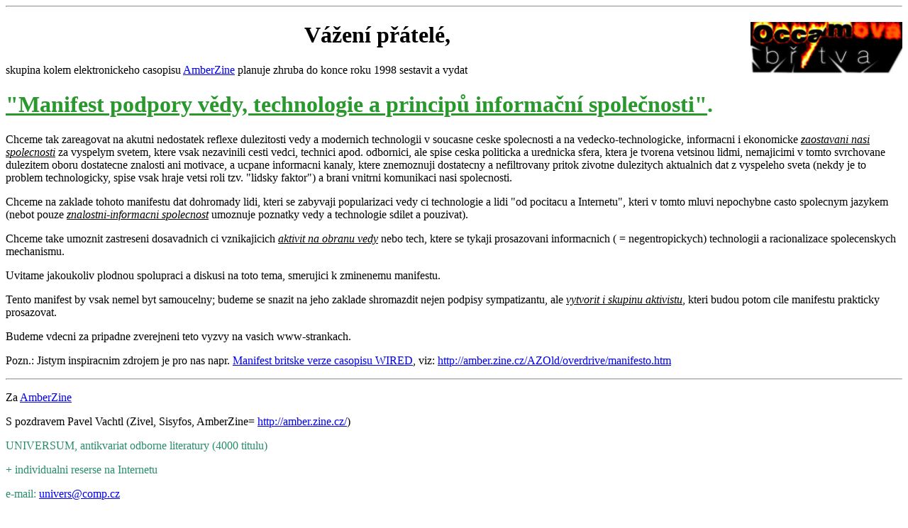

--- FILE ---
content_type: text/html
request_url: http://zine.cz/mirror/AZOld/occam/manifest.htm
body_size: 4114
content:

<html>

<HEAD>
<META HTTP-EQUIV="Content-Type" CONTENT="text/html; charset=WINDOWS-1250">
<title>Manifest podpory vědy, technologie a principů informační společnosti</title>
</HEAD>

<BODY TEXT="#000000" BGCOLOR="#FFFFFF">

<hr>

<h1 align="center"><A HREF="../occam.htm" TARGET><IMG WIDTH="214" ALT="Návrat do rubriky Occamova břitva" SRC="occam.jpg" HEIGHT="73" ALIGN="right" START="fileopen" BORDER="0"></a><strong>Vážení
přátelé,</strong></h1>

<p>skupina kolem elektronickeho casopisu <A HREF="../index.htm">AmberZine</a>
planuje zhruba do konce roku 1998 sestavit a vydat </p>

<h1><font color="#29982D"><u><strong>&quot;Manifest podpory vědy, technologie a principů
informační společnosti&quot;</strong></u>. </font></h1>

<p>Chceme tak zareagovat na akutni nedostatek reflexe dulezitosti vedy a modernich
technologii v soucasne ceske spolecnosti a na vedecko-technologicke, informacni i
ekonomicke <u><em>zaostavani nasi spolecnosti</em></u> za vyspelym svetem, ktere vsak
nezavinili cesti vedci, technici apod. odbornici, ale spise ceska politicka a urednicka
sfera, ktera je tvorena vetsinou lidmi, nemajicimi v tomto svrchovane dulezitem oboru
dostatecne znalosti ani motivace, a ucpane informacni kanaly, ktere znemoznuji dostatecny
a nefiltrovany pritok zivotne dulezitych aktualnich dat z vyspeleho sveta (nekdy je to
problem technologicky, spise vsak hraje vetsi roli tzv. &quot;lidsky faktor&quot;) a brani
vnitrni komunikaci nasi spolecnosti. </p>

<p>Chceme na zaklade tohoto manifestu dat dohromady lidi, kteri se zabyvaji popularizaci
vedy ci technologie a lidi &quot;od pocitacu a Internetu&quot;, kteri v tomto mluvi
nepochybne casto spolecnym jazykem (nebot pouze <u><em>znalostni-informacni spolecnost</em></u>
umoznuje poznatky vedy a technologie sdilet a pouzivat). </p>

<p>Chceme take umoznit zastreseni dosavadnich ci vznikajicich <u><em>aktivit na obranu
vedy</em></u> nebo tech, ktere se tykaji prosazovani informacnich ( = negentropickych)
technologii a racionalizace spolecenskych mechanismu. </p>

<p>Uvitame jakoukoliv plodnou spolupraci a diskusi na toto tema, smerujici k zminenemu
manifestu. </p>

<p>Tento manifest by vsak nemel byt samoucelny; budeme se snazit na jeho zaklade
shromazdit nejen podpisy sympatizantu, ale <u><em>vytvorit i skupinu aktivistu</em></u>,
kteri budou potom cile manifestu prakticky prosazovat. </p>

<p>Budeme vdecni za pripadne zverejneni teto vyzvy na vasich www-strankach. </p>

<p>Pozn.: Jistym inspiracnim zdrojem je pro nas napr. <A href="../overdrive/manifesto.htm">Manifest
britske verze casopisu WIRED</a>, viz: <A href="../overdrive/manifesto.htm">http://amber.zine.cz/AZOld/overdrive/manifesto.htm</a></p>

<hr>

<p>Za <A HREF="../index.htm">AmberZine</a> </p>

<p>S pozdravem Pavel Vachtl (Zivel, Sisyfos, AmberZine= <A HREF="../index.htm">http://amber.zine.cz/</a>)</p>

<p><font color="#298D68">UNIVERSUM, antikvariat odborne literatury (4000 titulu) </font></p>

<p><font color="#298D68">+ individualni reserse na Internetu </font></p>

<p><font color="#298D68">e-mail:</font> <A HREF="mailto:univers@comp.cz">univers@comp.cz</a></p>

<p><font color="#298D68">nebo:</font> <A HREF="mailto:vachtl@scientist.com">vachtl@scientist.com</a></p>

<p><font color="#298D68">telefon 02/302 48 60 </font></p>

<p><font color="#298D68">Praha 6 </font></p>

<p><font color="#298D68">www:</font> <A HREF="http://www.universum.cz/">http://www.universum.cz/</a></p>

<h2><strong>( Pozn.: Tuto výzvu nám laskavě zveřejnily i deníky <A
href="http://blisty.internet.cz/19981029j.html">Britské Listy</a> a <A
href="http://pes.eunet.cz/98/44/0044ar11.htm">Neviditelný Pes</a> )</strong></h2>

<hr>

<p align="center"><A HREF="../occam.htm" TARGET><IMG WIDTH="214" ALT="Návrat do rubriky Occamova břitva" SRC="occam.jpg" HEIGHT="73" START="fileopen" BORDER="0"></a>                              <A
href="http://www.universum.cz/" target><IMG WIDTH="202" ALT="UNIVERSUM - antikvariát" SRC="unib2.jpg" HEIGHT="68" START="fileopen" BORDER="0"></a></p>
</body>
</html>
 

